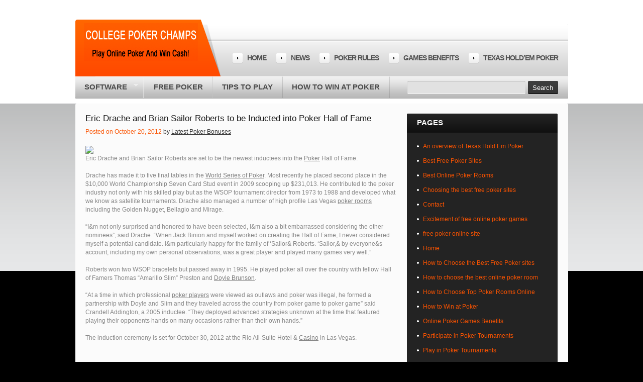

--- FILE ---
content_type: text/html; charset=UTF-8
request_url: https://www.collegepokerchamps.com/poker-bonus-offers/eric-drache-and-brian-sailor-roberts-to-be-inducted-into-poker-hall-of-fame/
body_size: 8054
content:
<!DOCTYPE html>
<!--[if lt IE 7 ]><html class="ie ie6" lang="en-US"> <![endif]-->
<!--[if IE 7 ]><html class="ie ie7" lang="en-US"> <![endif]-->
<!--[if IE 8 ]><html class="ie ie8" lang="en-US"> <![endif]-->
<!--[if IE 9 ]><html class="ie ie9" lang="en-US"> <![endif]-->
<!--[if (gt IE 9)|!(IE)]><!--><html lang="en-US"> <!--<![endif]-->
<head>
	<title>  Eric Drache and Brian Sailor Roberts to be Inducted into Poker Hall of Fame</title>
	<meta name="description" content=" &raquo; Eric Drache and Brian Sailor Roberts to be Inducted into Poker Hall of Fame | " />
	<meta charset="UTF-8" />
	<link rel="profile" href="http://gmpg.org/xfn/11" />
  <link rel="icon" href="https://www.collegepokerchamps.com/wp-content/themes/theme1575/favicon.ico" type="image/x-icon" />
	<link rel="pingback" href="https://www.collegepokerchamps.com/xmlrpc.php" />
	<link rel="alternate" type="application/rss+xml" title="College Poker Champs" href="https://www.collegepokerchamps.com/feed/" />
	<link rel="alternate" type="application/atom+xml" title="College Poker Champs" href="https://www.collegepokerchamps.com/feed/atom/" />
	  <!--[if lt IE 8]>
    <div style=' clear: both; text-align:center; position: relative;'>
    	<a href="http://www.microsoft.com/windows/internet-explorer/default.aspx?ocid=ie6_countdown_bannercode"><img src="http://storage.ie6countdown.com/assets/100/images/banners/warning_bar_0000_us.jpg" border="0" alt="" /></a>
    </div>
  <![endif]-->
  <link rel="stylesheet" type="text/css" media="all" href="https://www.collegepokerchamps.com/wp-content/themes/theme1575/css/normalize.css" />
	<link rel="stylesheet" type="text/css" media="all" href="https://www.collegepokerchamps.com/wp-content/themes/theme1575/style.css" />
  <link rel="stylesheet" type="text/css" media="all" href="https://www.collegepokerchamps.com/wp-content/themes/theme1575/css/prettyPhoto.css" />
  <link rel="stylesheet" type="text/css" media="all" href="https://www.collegepokerchamps.com/wp-content/themes/theme1575/css/grid.css" />
  
      <!-- for other browsers -->
    <link href='http://fonts.googleapis.com/css?family=Open+Sans' rel='stylesheet' type='text/css'>
    <link href='http://fonts.googleapis.com/css?family=Open+Sans:700' rel='stylesheet' type='text/css'>
    <link href='http://fonts.googleapis.com/css?family=Open+Sans:800' rel='stylesheet' type='text/css'>

    <!-- for Opera only -->
     <script type="text/javascript">
     if(window.opera) {
      document.write("<link href='http://fonts.googleapis.com/css?family=Open+Sans:400,700,800' rel='stylesheet' type='text/css'>");
     }
    </script>
	<link rel='dns-prefetch' href='//s.w.org' />
<link rel="alternate" type="application/rss+xml" title="College Poker Champs &raquo; Feed" href="https://www.collegepokerchamps.com/feed/" />
<link rel="alternate" type="application/rss+xml" title="College Poker Champs &raquo; Comments Feed" href="https://www.collegepokerchamps.com/comments/feed/" />
		<script type="text/javascript">
			window._wpemojiSettings = {"baseUrl":"https:\/\/s.w.org\/images\/core\/emoji\/11\/72x72\/","ext":".png","svgUrl":"https:\/\/s.w.org\/images\/core\/emoji\/11\/svg\/","svgExt":".svg","source":{"concatemoji":"https:\/\/www.collegepokerchamps.com\/wp-includes\/js\/wp-emoji-release.min.js?ver=5.0.24"}};
			!function(e,a,t){var n,r,o,i=a.createElement("canvas"),p=i.getContext&&i.getContext("2d");function s(e,t){var a=String.fromCharCode;p.clearRect(0,0,i.width,i.height),p.fillText(a.apply(this,e),0,0);e=i.toDataURL();return p.clearRect(0,0,i.width,i.height),p.fillText(a.apply(this,t),0,0),e===i.toDataURL()}function c(e){var t=a.createElement("script");t.src=e,t.defer=t.type="text/javascript",a.getElementsByTagName("head")[0].appendChild(t)}for(o=Array("flag","emoji"),t.supports={everything:!0,everythingExceptFlag:!0},r=0;r<o.length;r++)t.supports[o[r]]=function(e){if(!p||!p.fillText)return!1;switch(p.textBaseline="top",p.font="600 32px Arial",e){case"flag":return s([55356,56826,55356,56819],[55356,56826,8203,55356,56819])?!1:!s([55356,57332,56128,56423,56128,56418,56128,56421,56128,56430,56128,56423,56128,56447],[55356,57332,8203,56128,56423,8203,56128,56418,8203,56128,56421,8203,56128,56430,8203,56128,56423,8203,56128,56447]);case"emoji":return!s([55358,56760,9792,65039],[55358,56760,8203,9792,65039])}return!1}(o[r]),t.supports.everything=t.supports.everything&&t.supports[o[r]],"flag"!==o[r]&&(t.supports.everythingExceptFlag=t.supports.everythingExceptFlag&&t.supports[o[r]]);t.supports.everythingExceptFlag=t.supports.everythingExceptFlag&&!t.supports.flag,t.DOMReady=!1,t.readyCallback=function(){t.DOMReady=!0},t.supports.everything||(n=function(){t.readyCallback()},a.addEventListener?(a.addEventListener("DOMContentLoaded",n,!1),e.addEventListener("load",n,!1)):(e.attachEvent("onload",n),a.attachEvent("onreadystatechange",function(){"complete"===a.readyState&&t.readyCallback()})),(n=t.source||{}).concatemoji?c(n.concatemoji):n.wpemoji&&n.twemoji&&(c(n.twemoji),c(n.wpemoji)))}(window,document,window._wpemojiSettings);
		</script>
		<style type="text/css">
img.wp-smiley,
img.emoji {
	display: inline !important;
	border: none !important;
	box-shadow: none !important;
	height: 1em !important;
	width: 1em !important;
	margin: 0 .07em !important;
	vertical-align: -0.1em !important;
	background: none !important;
	padding: 0 !important;
}
</style>
<link rel='stylesheet' id='wp-block-library-css'  href='https://www.collegepokerchamps.com/wp-includes/css/dist/block-library/style.min.css?ver=5.0.24' type='text/css' media='all' />
<link rel='stylesheet' id='wpcf-css'  href='https://www.collegepokerchamps.com/wp-content/plugins/wp-contact-form/wpcf.css?ver=20110218' type='text/css' media='all' />
<script type='text/javascript' src='https://www.collegepokerchamps.com/wp-content/themes/theme1575/js/jquery-1.6.4.min.js?ver=1.6.4'></script>
<script type='text/javascript' src='https://www.collegepokerchamps.com/wp-content/themes/theme1575/js/modernizr.js?ver=2.0.6'></script>
<script type='text/javascript' src='https://www.collegepokerchamps.com/wp-content/themes/theme1575/js/superfish.js?ver=1.4.8'></script>
<script type='text/javascript' src='https://www.collegepokerchamps.com/wp-content/themes/theme1575/js/jquery.easing.1.3.js?ver=1.3'></script>
<script type='text/javascript' src='https://www.collegepokerchamps.com/wp-content/themes/theme1575/js/jquery.prettyPhoto.js?ver=3.1.3'></script>
<script type='text/javascript' src='https://www.collegepokerchamps.com/wp-content/themes/theme1575/js/jquery.nivo.slider.js?ver=2.5.2'></script>
<script type='text/javascript' src='https://www.collegepokerchamps.com/wp-content/themes/theme1575/js/jquery.tools.min.js?ver=1.2.6'></script>
<script type='text/javascript' src='https://www.collegepokerchamps.com/wp-content/themes/theme1575/js/jquery.loader.js?ver=1.0'></script>
<script type='text/javascript' src='https://www.collegepokerchamps.com/wp-includes/js/swfobject.js?ver=2.2-20120417'></script>
<script type='text/javascript' src='https://www.collegepokerchamps.com/wp-content/themes/theme1575/js/jquery.cycle.all.js?ver=2.99'></script>
<script type='text/javascript' src='https://www.collegepokerchamps.com/wp-content/themes/theme1575/js/jquery.twitter.js?ver=1.0'></script>
<script type='text/javascript' src='https://www.collegepokerchamps.com/wp-content/themes/theme1575/js/jquery.flickrush.js?ver=1.0'></script>
<script type='text/javascript' src='https://www.collegepokerchamps.com/wp-content/themes/theme1575/js/audiojs/audio.js?ver=1.0'></script>
<script type='text/javascript' src='https://www.collegepokerchamps.com/wp-content/themes/theme1575/js/custom.js?ver=1.0'></script>
<link rel='https://api.w.org/' href='https://www.collegepokerchamps.com/wp-json/' />
<link rel="EditURI" type="application/rsd+xml" title="RSD" href="https://www.collegepokerchamps.com/xmlrpc.php?rsd" />
<link rel="wlwmanifest" type="application/wlwmanifest+xml" href="https://www.collegepokerchamps.com/wp-includes/wlwmanifest.xml" /> 
<link rel='prev' title='PokerStars Nosebleed Tables See Another Splendid Session from Barcode' href='https://www.collegepokerchamps.com/poker-bonus-offers/pokerstars-nosebleed-tables-see-another-splendid-session-from-barcode-2/' />
<link rel='next' title='Poker Club by BetVictor' href='https://www.collegepokerchamps.com/poker-bonus-offers/poker-club-by-betvictor/' />
<meta name="generator" content="WordPress 5.0.24" />
<link rel='shortlink' href='https://www.collegepokerchamps.com/?p=2125' />
<link rel="alternate" type="application/json+oembed" href="https://www.collegepokerchamps.com/wp-json/oembed/1.0/embed?url=https%3A%2F%2Fwww.collegepokerchamps.com%2Fpoker-bonus-offers%2Feric-drache-and-brian-sailor-roberts-to-be-inducted-into-poker-hall-of-fame%2F" />
<link rel="alternate" type="text/xml+oembed" href="https://www.collegepokerchamps.com/wp-json/oembed/1.0/embed?url=https%3A%2F%2Fwww.collegepokerchamps.com%2Fpoker-bonus-offers%2Feric-drache-and-brian-sailor-roberts-to-be-inducted-into-poker-hall-of-fame%2F&#038;format=xml" />
<link type="text/css" rel="stylesheet" href="http://www.collegepokerchamps.com/wp-content/plugins/websimon-tables/css/table_skins.php" />
  <!--[if lt IE 9]>
  <style type="text/css">
    .border {
      behavior:url(https://www.collegepokerchamps.com/wp-content/themes/theme1575/PIE.php)
      }
  </style>
  <![endif]-->
  
  <script type="text/javascript">
  	// initialise plugins
		jQuery(function(){
			// main navigation init
			jQuery('ul.sf-menu').superfish({
				delay:       1000, 		// one second delay on mouseout 
				animation:   {opacity:'show',height:'show'}, // fade-in and slide-down animation 
				speed:       'normal',  // faster animation speed 
				autoArrows:  true,   // generation of arrow mark-up (for submenu) 
				dropShadows: false   // drop shadows (for submenu)
			});
			
			// prettyphoto init
			jQuery("a[rel^='prettyPhoto']").prettyPhoto({
				animation_speed:'normal',
				slideshow:5000,
				autoplay_slideshow: false
			});
			
			jQuery(".box-1 ul li:even").addClass("even");
			jQuery('article.post-holder:first').addClass('first');
			
		});
		
		// Init for audiojs
		audiojs.events.ready(function() {
			var as = audiojs.createAll();
		});
  </script>
  
  <script type="text/javascript">
		jQuery(window).load(function() {
			// nivoslider init
			jQuery('#slider').nivoSlider({
				effect: 'random',
				slices:15,
				boxCols:8,
				boxRows:8,
				animSpeed:500,
				pauseTime:3000,
				directionNav:false,
				directionNavHide:false,
				controlNav:true,
				captionOpacity:1,
				controlNavThumbs: true,
				controlNavThumbsReplace: '-140x80.jpg'
			});
		});
	</script>
  <!-- Custom CSS -->
	  
  
  
  
  <style type="text/css">
		/* Body styling options */
		body { background-color:#000000}		
  	/* Header styling options */
		#header {background-color:#ffffff}		
		/* Links and buttons color */
		a{color:#808080}.button {background:#808080}		
		/* Body typography */
		body {font-family:Arial, Helvetica, sans-serif; color:#333}#main {font-size:12px; font-style:normal;}  </style>
</head>

<body class="post-template-default single single-post postid-2125 single-format-standard cat-231-id">

<div id="main"><!-- this encompasses the entire Web site -->

    <header id="header">
    	<div class="container">
                
            <div class="logo">
                                                            <a href="https://www.collegepokerchamps.com/" id="logo"><img src="http://www.collegepokerchamps.com/wp-content/uploads/2012/09/Logo.png" alt="College Poker Champs" title=""></a>
                                                    <p class="tagline"></p>
            </div>
            
   
            <div id="widget-header">
                <div id="nav_menu-2" class="widget-header"><h3>Menu</h3><div class="menu-main-menu-container"><ul id="menu-main-menu" class="menu"><li id="menu-item-1388" class="menu-item menu-item-type-post_type menu-item-object-page menu-item-home menu-item-1388"><a href="https://www.collegepokerchamps.com/">Home</a></li>
<li id="menu-item-1375" class="menu-item menu-item-type-post_type menu-item-object-page menu-item-1375"><a href="https://www.collegepokerchamps.com/news/">News</a></li>
<li id="menu-item-1376" class="menu-item menu-item-type-post_type menu-item-object-page menu-item-1376"><a href="https://www.collegepokerchamps.com/poker-rules-2/">Poker rules</a></li>
<li id="menu-item-1378" class="menu-item menu-item-type-post_type menu-item-object-page menu-item-1378"><a href="https://www.collegepokerchamps.com/online-poker-games-benefits/">Games Benefits</a></li>
<li id="menu-item-1681" class="menu-item menu-item-type-post_type menu-item-object-page menu-item-1681"><a href="https://www.collegepokerchamps.com/texas-holdem-poker-popular-variation-poker-game/">Texas Hold’em Poker</a></li>
</ul></div></div>            </div><!--#widget-header-->
    
            <nav class="primary">
                <ul id="topnav" class="sf-menu"><li id="menu-item-1415" class="menu-item menu-item-type-taxonomy menu-item-object-category menu-item-has-children menu-item-1415"><a href="https://www.collegepokerchamps.com/category/casinos/">Software</a>
<ul class="sub-menu">
	<li id="menu-item-1416" class="menu-item menu-item-type-taxonomy menu-item-object-category menu-item-1416"><a href="https://www.collegepokerchamps.com/category/casinos/microgaming/">Microgaming</a></li>
	<li id="menu-item-1417" class="menu-item menu-item-type-taxonomy menu-item-object-category menu-item-1417"><a href="https://www.collegepokerchamps.com/category/casinos/playtech/">Playtech</a></li>
	<li id="menu-item-1418" class="menu-item menu-item-type-taxonomy menu-item-object-category menu-item-1418"><a href="https://www.collegepokerchamps.com/category/casinos/rtg/">Real Time Gaming</a></li>
	<li id="menu-item-1639" class="menu-item menu-item-type-taxonomy menu-item-object-category menu-item-1639"><a href="https://www.collegepokerchamps.com/category/casinos/custom-software/">Custom Software</a></li>
</ul>
</li>
<li id="menu-item-1384" class="menu-item menu-item-type-post_type menu-item-object-page menu-item-1384"><a href="https://www.collegepokerchamps.com/free-poker-online-site/">Free poker</a></li>
<li id="menu-item-1385" class="menu-item menu-item-type-post_type menu-item-object-page menu-item-1385"><a href="https://www.collegepokerchamps.com/tips-to-play-in-poker-tournaments/">Tips to play</a></li>
<li id="menu-item-1503" class="menu-item menu-item-type-post_type menu-item-object-page menu-item-1503"><a href="https://www.collegepokerchamps.com/how-to-win-at-poker/">How to Win at Poker</a></li>
</ul>            </nav><!--.primary-->
    
              
                <form method="get" id="searchform" action="http://www.collegepokerchamps.com/">
                    <input type="text" name="s">
                    <input type="submit" value="Search">
                </form>
                            
        </div>
    </header>
    
	  	
      
	<div class="primary_content_wrap">
    	<div class="container">
            <div class="container_12 clearfix">
                <div class="grid_12">
                    <div class="wrapper"><div id="content" class="grid_8 alpha right">
	    <div id="post-2125" class="post post-2125 type-post status-publish format-standard hentry category-poker-bonus-offers cat-231-id">
      <article class="post-holder single-post">
      
		<div class="post-header">
        	<h2><a href="https://www.collegepokerchamps.com/poker-bonus-offers/eric-drache-and-brian-sailor-roberts-to-be-inducted-into-poker-hall-of-fame/" title="Eric Drache and Brian Sailor Roberts to be Inducted into Poker Hall of Fame" rel="bookmark">Eric Drache and Brian Sailor Roberts to be Inducted into Poker Hall of Fame</a></h2>
			                            <div class="post-meta">
                	Posted on October 20, 2012 <i>by <a href="https://www.collegepokerchamps.com/author/latest-poker-bonuses/" title="Posts by Latest Poker Bonuses" rel="author">Latest Poker Bonuses</a></i>
                </div><!--.post-meta-->
            		
        </div>
        
        				                          <div class="post-content">
          <p><a href="http://www.latestpokerbonuses.com/poker-news/2012-10-20/eric-drache-and-brian-sailor-roberts-to-be-inducted-into-poker-hall-of-fame/"><img src="https://lcb.org/assets/logo-5a01f8d24974457c1915892d29ea729a.png" style="max-height:396px;"></a><br />Eric Drache and Brian Sailor Roberts are set to be the newest inductees into the <a title="Online Poker" href="http://www.latestpokerbonuses.com/">Poker</a> Hall of Fame.</p>
<p>Drache has made it to five final tables in the <a href="http://www.worldseriesofpoker.com" rel="nofollow">World Series of Poker</a>. Most recently he placed second place in the $10,000 World Championship Seven Card Stud event in 2009 scooping up $231,013. He contributed to the poker industry not only with his skilled play but as the WSOP tournament director from 1973 to 1988 and developed what we know as satellite tournaments. Drache also managed a number of high profile Las Vegas <a href="http://www.latestpokerbonuses.com/poker-rooms/">poker rooms</a> including the Golden Nugget, Bellagio and Mirage.</p>
<p>&ldquo;I&#038;m not only surprised and honored to have been selected, I&#038;m also a bit embarrassed considering the other nominees&rdquo;, said Drache. &ldquo;When Jack Binion and myself worked on creating the Hall of Fame, I never considered myself a potential candidate. I&#038;m particularly happy for the family of &lsquo;Sailor&#038; Roberts. &lsquo;Sailor,&#038; by everyone&#038;s account, including my own personal observations, was a great player and played many games very well.&rdquo;</p>
<p>Roberts won two WSOP bracelets but passed away in 1995. He played poker all over the country with fellow Hall of Famers Thomas &ldquo;Amarillo Slim&rdquo; Preston and <a href="http://www.latestpokerbonuses.com/poker-players/doyle-brunson/">Doyle Brunson</a>.</p>
<p>&ldquo;At a time in which professional <a title="Poker Players" href="http://www.latestpokerbonuses.com/poker-players/">poker players</a> were viewed as outlaws and poker was illegal, he formed a partnership with Doyle and Slim and they traveled across the country from poker game to poker game&rdquo; said Crandell Addington, a 2005 inductee. &ldquo;They deployed advanced strategies unknown at the time that featured playing their opponents hands on many occasions rather than their own hands.&rdquo;</p>
<p>The induction ceremony is set for October 30, 2012 at the Rio All-Suite Hotel &amp; <a title="Online Casinos" href="https://lcb.org">Casino</a> in Las Vegas. </p>
                  </div><!--.post-content-->
      </article>

        

			      <div id="post-author">
        <h3>Written by <a href="https://www.collegepokerchamps.com/author/latest-poker-bonuses/" title="Posts by Latest Poker Bonuses" rel="author">Latest Poker Bonuses</a></h3>
        <p class="gravatar"></p>
        <div id="author-description">
           
          <div id="author-link">
            <p>View all posts by: <a href="https://www.collegepokerchamps.com/author/latest-poker-bonuses/" title="Posts by Latest Poker Bonuses" rel="author">Latest Poker Bonuses</a></p>
          </div><!--#author-link-->
        </div><!--#author-description -->
      </div><!--#post-author-->

    </div><!-- #post-## -->
    
    
    <nav class="oldernewer">
      <div class="older">
        <a href="https://www.collegepokerchamps.com/poker-bonus-offers/pokerstars-nosebleed-tables-see-another-splendid-session-from-barcode-2/" rel="prev">&laquo; Previous post</a>      </div><!--.older-->
      <div class="newer">
        <a href="https://www.collegepokerchamps.com/poker-bonus-offers/poker-club-by-betvictor/" rel="next">Next Post &raquo;</a>      </div><!--.newer-->
    </nav><!--.oldernewer-->

    
<!-- You can start editing here. -->


			<!-- If comments are closed. -->
    <p class="nocomments">Comments are closed.</p>
	


  </div><!--#content-->
<aside id="sidebar" class="grid_4 omega">
		<div id="gdm-plm-1" class="widget">	<h3>Pages</h3>	<ul>
		<li class="page_item page-item-1640"><a href="https://www.collegepokerchamps.com/an-overview-of-texas-hold-em-poker/">An overview of Texas Hold Em Poker</a></li>
<li class="page_item page-item-196"><a href="https://www.collegepokerchamps.com/best-free-poker-sites/">Best Free Poker Sites</a></li>
<li class="page_item page-item-163"><a href="https://www.collegepokerchamps.com/best-online-poker-rooms/">Best Online Poker Rooms</a></li>
<li class="page_item page-item-216"><a href="https://www.collegepokerchamps.com/choosing-the-best-free-poker-sites/">Choosing the best free poker sites</a></li>
<li class="page_item page-item-13"><a href="https://www.collegepokerchamps.com/contact/">Contact</a></li>
<li class="page_item page-item-233"><a href="https://www.collegepokerchamps.com/excitement-free-online-poker-games/">Excitement of free online poker games</a></li>
<li class="page_item page-item-456"><a href="https://www.collegepokerchamps.com/free-poker-online-site/">free poker online site</a></li>
<li class="page_item page-item-2"><a href="https://www.collegepokerchamps.com/">Home</a></li>
<li class="page_item page-item-1642"><a href="https://www.collegepokerchamps.com/how-to-choose-the-best-free-poker-sites/">How to Choose the Best Free Poker sites</a></li>
<li class="page_item page-item-240"><a href="https://www.collegepokerchamps.com/how-to-choose-the-best-online-poker-room/">How to choose the best online poker room</a></li>
<li class="page_item page-item-305"><a href="https://www.collegepokerchamps.com/how-to-choose-top-poker-rooms-online/">How to Choose Top Poker Rooms Online</a></li>
<li class="page_item page-item-161"><a href="https://www.collegepokerchamps.com/how-to-win-at-poker/">How to Win at Poker</a></li>
<li class="page_item page-item-230"><a href="https://www.collegepokerchamps.com/online-poker-games-benefits/">Online Poker Games Benefits</a></li>
<li class="page_item page-item-294"><a href="https://www.collegepokerchamps.com/play-in-poker-tournaments-2/">Participate in Poker Tournaments</a></li>
<li class="page_item page-item-158"><a href="https://www.collegepokerchamps.com/play-in-poker-tournaments/">Play in Poker Tournaments</a></li>
<li class="page_item page-item-213"><a href="https://www.collegepokerchamps.com/poker-bonus-list/">Poker Bonus List</a></li>
<li class="page_item page-item-297"><a href="https://www.collegepokerchamps.com/poker-rules-2/">Poker norms and rules</a></li>
<li class="page_item page-item-197"><a href="https://www.collegepokerchamps.com/poker-room-bonus-offers/">Poker Room Bonus Offers</a></li>
<li class="page_item page-item-156"><a href="https://www.collegepokerchamps.com/poker-rules/">Poker Rules</a></li>
<li class="page_item page-item-458"><a href="https://www.collegepokerchamps.com/texas-hold-em-aim/">Texas Hold em Aim</a></li>
<li class="page_item page-item-194"><a href="https://www.collegepokerchamps.com/texas-hold-em-poker-game/">Texas Hold em Poker Game</a></li>
<li class="page_item page-item-220"><a href="https://www.collegepokerchamps.com/texas-holdem-poker-popular-variation-poker-game/">Texas Hold’em Poker- a popular variation of poker game</a></li>
<li class="page_item page-item-307"><a href="https://www.collegepokerchamps.com/tips-to-increase-your-chance-of-winning-at-poker/">Tips to Increase Your Chance of Winning at Poker</a></li>
<li class="page_item page-item-238"><a href="https://www.collegepokerchamps.com/tips-to-play-in-poker-tournaments/">Tips to play in poker tournaments</a></li>
<li class="page_item page-item-315"><a href="https://www.collegepokerchamps.com/news/">News</a></li>
	</ul>
	</div>	<div id="categories-3" class="widget"><h3>Categories</h3>		<ul>
	<li class="cat-item cat-item-237"><a href="https://www.collegepokerchamps.com/category/casinos/" >Casinos</a> (35)
</li>
	<li class="cat-item cat-item-241"><a href="https://www.collegepokerchamps.com/category/casinos/custom-software/" >Custom Software</a> (1)
</li>
	<li class="cat-item cat-item-239"><a href="https://www.collegepokerchamps.com/category/casinos/microgaming/" >Microgaming</a> (17)
</li>
	<li class="cat-item cat-item-1"><a href="https://www.collegepokerchamps.com/category/online-poker-tournaments/" >Online Poker Tournaments</a> (69)
</li>
	<li class="cat-item cat-item-3"><a href="https://www.collegepokerchamps.com/category/play-online-poker/" >Play Online Poker</a> (68)
</li>
	<li class="cat-item cat-item-238"><a href="https://www.collegepokerchamps.com/category/casinos/playtech/" >Playtech</a> (12)
</li>
	<li class="cat-item cat-item-231"><a href="https://www.collegepokerchamps.com/category/poker-bonus-offers/" >Poker Bonus Offers</a> (378)
</li>
	<li class="cat-item cat-item-240"><a href="https://www.collegepokerchamps.com/category/casinos/rtg/" >Real Time Gaming</a> (6)
</li>
		</ul>
</div>		<div id="recent-posts-4" class="widget">		<h3>Recent</h3>		<ul>
											<li>
					<a href="https://www.collegepokerchamps.com/poker-bonus-offers/muchos-poker-multi-platform-cashier-for-online-poker-venues-presents-its-offering/">Muchos Poker &#8211; Multi Platform Cashier for Online Poker Venues Presents Its Offering</a>
									</li>
											<li>
					<a href="https://www.collegepokerchamps.com/poker-bonus-offers/muchos-poker-multi-platform-cashier-for-online-poker-venues-presents-its-offering/">Muchos Poker &#8211; Multi Platform Cashier for Online Poker Venues Presents Its Offering</a>
									</li>
											<li>
					<a href="https://www.collegepokerchamps.com/poker-bonus-offers/reid-kyl-online-poker-bill-encounters-opposition-from-antigua-and-barbuda-2/">Reid-Kyl Online Poker Bill Encounters Opposition from Antigua and Barbuda</a>
									</li>
											<li>
					<a href="https://www.collegepokerchamps.com/poker-bonus-offers/reid-kyl-online-poker-bill-encounters-opposition-from-antigua-and-barbuda/">Reid-Kyl Online Poker Bill Encounters Opposition from Antigua and Barbuda</a>
									</li>
											<li>
					<a href="https://www.collegepokerchamps.com/poker-bonus-offers/wsop-main-event-final-table-reunites-this-week/">WSOP Main Event Final Table Reunites This Week!</a>
									</li>
					</ul>
		</div></aside><!--sidebar-->					</div>
                </div>
            </div>
        </div>
    </div>
    
    <footer id="footer">
        <div class="container">
                
                
		            
            
            <div class="footer-info">
                
                <div id="footer-text">
                                                                
© Copyright 2012. All Rights Reserved.                                    </div>
            
                  
                    <nav class="footer">
                        <ul id="menu-footer-menu" class="footer-nav"><li id="menu-item-1387" class="menu-item menu-item-type-post_type menu-item-object-page menu-item-home menu-item-1387"><a href="https://www.collegepokerchamps.com/">Home</a></li>
<li id="menu-item-1379" class="menu-item menu-item-type-post_type menu-item-object-page menu-item-1379"><a href="https://www.collegepokerchamps.com/news/">News</a></li>
<li id="menu-item-1380" class="menu-item menu-item-type-post_type menu-item-object-page menu-item-1380"><a href="https://www.collegepokerchamps.com/poker-rules-2/">Poker norms and rules</a></li>
<li id="menu-item-1381" class="menu-item menu-item-type-post_type menu-item-object-page menu-item-1381"><a href="https://www.collegepokerchamps.com/tips-to-play-in-poker-tournaments/">Tips to play in poker tournaments</a></li>
<li id="menu-item-1383" class="menu-item menu-item-type-post_type menu-item-object-page menu-item-1383"><a href="https://www.collegepokerchamps.com/online-poker-games-benefits/">Online Poker Games Benefits</a></li>
</ul>                    </nav>
                                
            </div>
					
                    
                    
        </div>
    </footer>
    
</div><!--#main-->
<script language="javascript" type="text/javascript">
	// <!--
	// javascript functions added by outbound-link-tracker
	function kpg_oct_action(event) {
		try {
			var b=document.getElementsByTagName("a");
			for (var i = 0; i < b.length; i++) {
				if (b[i].hostname != location.hostname) { // checks to see if link is an external link
						b[i].target="_blank";
						if (b[i].addEventListener) {
						b[i].addEventListener("click", getExternalLink, false);
					} else {
						if (b[i].attachEvent) {
							b[i].attachEvent("onclick", getExternalLink);
						}
					}				}
			}
		} catch (ee) {}
	} // end of function that adds events and alters links
		function getExternalLink(evnt) {
		try {
			var e = evnt.srcElement;
			if (e) {
				while (e!=null&&e.tagName != "A") {
					e = e.parentNode;
				}
			} else {
				e=this;
			}
			if (e.protocol=="http:") {
				var l=escape(e.href);
				var p=escape(document.location);
				var r=escape(e.innerHTML);
				var iname="https://www.collegepokerchamps.com?kpg_link="+l+"&kpg_page="+p+"&kpg_txt="+r;
				var d=new Image();
				d.src=iname;
				var t=new Date().getTime();
				t=t+500;
				while (new Date().getTime()<t) {}
				return;
			} 
		} catch (ee) {
		}
		return;
	}


	// set the onload event
	if (document.addEventListener) {
		document.addEventListener("DOMContentLoaded", function(event) { kpg_oct_action(event); }, false);
	} else if (window.attachEvent) {
		window.attachEvent("onload", function(event) { kpg_oct_action(event); });
	} else {
		var oldFunc = window.onload;
		window.onload = function() {
			if (oldFunc) {
				oldFunc();
			}
				kpg_oct_action('load');
			};
	}
	 


	// -->
	</script>
<script type='text/javascript' src='https://www.collegepokerchamps.com/wp-includes/js/wp-embed.min.js?ver=5.0.24'></script>
 <!-- this is used by many Wordpress features and for plugins to work properly -->
	<script type="text/javascript">
		var gaJsHost = (("https:" == document.location.protocol) ? "https://ssl." : "http://www.");
document.write(unescape("%3Cscript src='" + gaJsHost + "google-analytics.com/ga.js' type='text/javascript'%3E%3C/script%3E"));


try {
var pageTracker = _gat._getTracker("UA-15103781-29");
pageTracker._trackPageview();
} catch(err) {}	</script>
  <!-- Show Google Analytics -->	
</body>
</html>